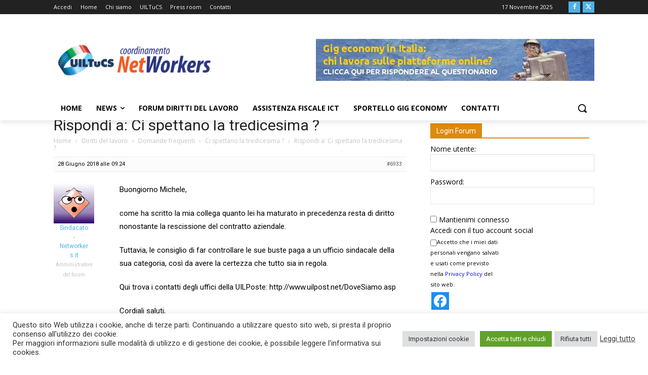

--- FILE ---
content_type: text/plain
request_url: https://www.google-analytics.com/j/collect?v=1&_v=j102&a=325801194&t=pageview&_s=1&dl=https%3A%2F%2Fsindacato-networkers.it%2Fdiritti-del-lavoro%2Freply%2F6933%2F&ul=en-us%40posix&dt=-%20Sindacato%20Informatici%20Networkers%20UILTuCS&sr=1280x720&vp=1280x720&_u=IEBAAEABAAAAACAAI~&jid=146800497&gjid=1061692233&cid=1291616402.1763356815&tid=UA-26474807-1&_gid=729369401.1763356815&_r=1&_slc=1&z=1598135966
body_size: -453
content:
2,cG-BY3RE0S98R